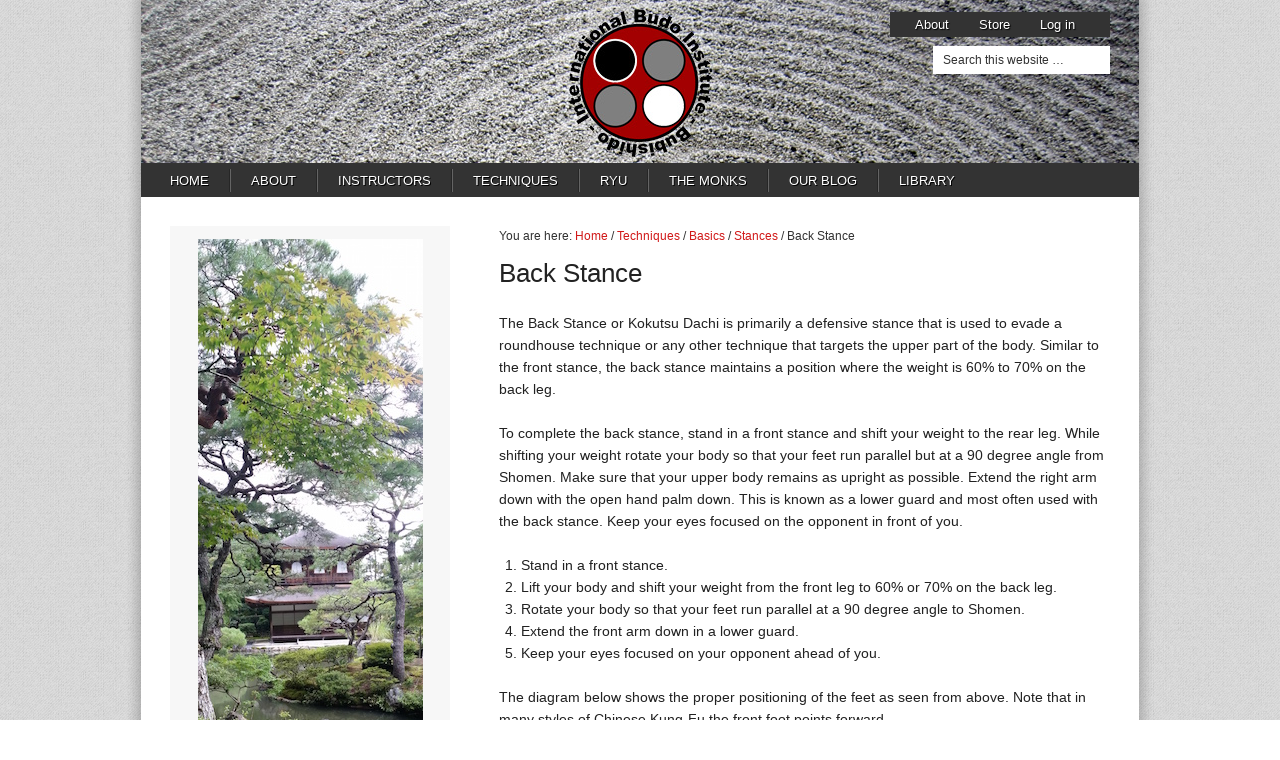

--- FILE ---
content_type: text/html; charset=UTF-8
request_url: https://i-budo.com/techniques/basics/stances/back-stance/
body_size: 10358
content:
<!DOCTYPE html PUBLIC "-//W3C//DTD XHTML 1.0 Transitional//EN" "http://www.w3.org/TR/xhtml1/DTD/xhtml1-transitional.dtd">
<html xmlns="http://www.w3.org/1999/xhtml" lang="en-US" xml:lang="en-US">
<head profile="http://gmpg.org/xfn/11">
<meta http-equiv="Content-Type" content="text/html; charset=UTF-8" />
	<meta name="description" content="Back Stance The International Budo Institute" />
		<meta name="robots" content="noodp,noydir" />
		<title>Back Stance</title>
<meta name='robots' content='max-image-preview:large' />
<link rel="alternate" type="application/rss+xml" title="The International Budo Institute &raquo; Feed" href="https://i-budo.com/feed/" />
<link rel="alternate" type="application/rss+xml" title="The International Budo Institute &raquo; Comments Feed" href="https://i-budo.com/comments/feed/" />
<link rel="canonical" href="https://i-budo.com/techniques/basics/stances/back-stance/" />
<script type="text/javascript">
/* <![CDATA[ */
window._wpemojiSettings = {"baseUrl":"https:\/\/s.w.org\/images\/core\/emoji\/15.0.3\/72x72\/","ext":".png","svgUrl":"https:\/\/s.w.org\/images\/core\/emoji\/15.0.3\/svg\/","svgExt":".svg","source":{"concatemoji":"https:\/\/i-budo.com\/wp-includes\/js\/wp-emoji-release.min.js?ver=6.5.7"}};
/*! This file is auto-generated */
!function(i,n){var o,s,e;function c(e){try{var t={supportTests:e,timestamp:(new Date).valueOf()};sessionStorage.setItem(o,JSON.stringify(t))}catch(e){}}function p(e,t,n){e.clearRect(0,0,e.canvas.width,e.canvas.height),e.fillText(t,0,0);var t=new Uint32Array(e.getImageData(0,0,e.canvas.width,e.canvas.height).data),r=(e.clearRect(0,0,e.canvas.width,e.canvas.height),e.fillText(n,0,0),new Uint32Array(e.getImageData(0,0,e.canvas.width,e.canvas.height).data));return t.every(function(e,t){return e===r[t]})}function u(e,t,n){switch(t){case"flag":return n(e,"\ud83c\udff3\ufe0f\u200d\u26a7\ufe0f","\ud83c\udff3\ufe0f\u200b\u26a7\ufe0f")?!1:!n(e,"\ud83c\uddfa\ud83c\uddf3","\ud83c\uddfa\u200b\ud83c\uddf3")&&!n(e,"\ud83c\udff4\udb40\udc67\udb40\udc62\udb40\udc65\udb40\udc6e\udb40\udc67\udb40\udc7f","\ud83c\udff4\u200b\udb40\udc67\u200b\udb40\udc62\u200b\udb40\udc65\u200b\udb40\udc6e\u200b\udb40\udc67\u200b\udb40\udc7f");case"emoji":return!n(e,"\ud83d\udc26\u200d\u2b1b","\ud83d\udc26\u200b\u2b1b")}return!1}function f(e,t,n){var r="undefined"!=typeof WorkerGlobalScope&&self instanceof WorkerGlobalScope?new OffscreenCanvas(300,150):i.createElement("canvas"),a=r.getContext("2d",{willReadFrequently:!0}),o=(a.textBaseline="top",a.font="600 32px Arial",{});return e.forEach(function(e){o[e]=t(a,e,n)}),o}function t(e){var t=i.createElement("script");t.src=e,t.defer=!0,i.head.appendChild(t)}"undefined"!=typeof Promise&&(o="wpEmojiSettingsSupports",s=["flag","emoji"],n.supports={everything:!0,everythingExceptFlag:!0},e=new Promise(function(e){i.addEventListener("DOMContentLoaded",e,{once:!0})}),new Promise(function(t){var n=function(){try{var e=JSON.parse(sessionStorage.getItem(o));if("object"==typeof e&&"number"==typeof e.timestamp&&(new Date).valueOf()<e.timestamp+604800&&"object"==typeof e.supportTests)return e.supportTests}catch(e){}return null}();if(!n){if("undefined"!=typeof Worker&&"undefined"!=typeof OffscreenCanvas&&"undefined"!=typeof URL&&URL.createObjectURL&&"undefined"!=typeof Blob)try{var e="postMessage("+f.toString()+"("+[JSON.stringify(s),u.toString(),p.toString()].join(",")+"));",r=new Blob([e],{type:"text/javascript"}),a=new Worker(URL.createObjectURL(r),{name:"wpTestEmojiSupports"});return void(a.onmessage=function(e){c(n=e.data),a.terminate(),t(n)})}catch(e){}c(n=f(s,u,p))}t(n)}).then(function(e){for(var t in e)n.supports[t]=e[t],n.supports.everything=n.supports.everything&&n.supports[t],"flag"!==t&&(n.supports.everythingExceptFlag=n.supports.everythingExceptFlag&&n.supports[t]);n.supports.everythingExceptFlag=n.supports.everythingExceptFlag&&!n.supports.flag,n.DOMReady=!1,n.readyCallback=function(){n.DOMReady=!0}}).then(function(){return e}).then(function(){var e;n.supports.everything||(n.readyCallback(),(e=n.source||{}).concatemoji?t(e.concatemoji):e.wpemoji&&e.twemoji&&(t(e.twemoji),t(e.wpemoji)))}))}((window,document),window._wpemojiSettings);
/* ]]> */
</script>
<link rel='stylesheet' id='nivoslider-css' href='https://i-budo.com/wp-content/plugins/nivo-slider/scripts/nivo-slider/nivo-slider.css?ver=6.5.7' type='text/css' media='all' />
<link rel='stylesheet' id='the-international-budo-institute-css' href='https://i-budo.com/wp-content/themes/ibudo/style.css?ver=1.0' type='text/css' media='all' />
<style id='wp-emoji-styles-inline-css' type='text/css'>

	img.wp-smiley, img.emoji {
		display: inline !important;
		border: none !important;
		box-shadow: none !important;
		height: 1em !important;
		width: 1em !important;
		margin: 0 0.07em !important;
		vertical-align: -0.1em !important;
		background: none !important;
		padding: 0 !important;
	}
</style>
<link rel='stylesheet' id='wp-block-library-css' href='https://i-budo.com/wp-includes/css/dist/block-library/style.min.css?ver=6.5.7' type='text/css' media='all' />
<style id='classic-theme-styles-inline-css' type='text/css'>
/*! This file is auto-generated */
.wp-block-button__link{color:#fff;background-color:#32373c;border-radius:9999px;box-shadow:none;text-decoration:none;padding:calc(.667em + 2px) calc(1.333em + 2px);font-size:1.125em}.wp-block-file__button{background:#32373c;color:#fff;text-decoration:none}
</style>
<style id='global-styles-inline-css' type='text/css'>
body{--wp--preset--color--black: #000000;--wp--preset--color--cyan-bluish-gray: #abb8c3;--wp--preset--color--white: #ffffff;--wp--preset--color--pale-pink: #f78da7;--wp--preset--color--vivid-red: #cf2e2e;--wp--preset--color--luminous-vivid-orange: #ff6900;--wp--preset--color--luminous-vivid-amber: #fcb900;--wp--preset--color--light-green-cyan: #7bdcb5;--wp--preset--color--vivid-green-cyan: #00d084;--wp--preset--color--pale-cyan-blue: #8ed1fc;--wp--preset--color--vivid-cyan-blue: #0693e3;--wp--preset--color--vivid-purple: #9b51e0;--wp--preset--gradient--vivid-cyan-blue-to-vivid-purple: linear-gradient(135deg,rgba(6,147,227,1) 0%,rgb(155,81,224) 100%);--wp--preset--gradient--light-green-cyan-to-vivid-green-cyan: linear-gradient(135deg,rgb(122,220,180) 0%,rgb(0,208,130) 100%);--wp--preset--gradient--luminous-vivid-amber-to-luminous-vivid-orange: linear-gradient(135deg,rgba(252,185,0,1) 0%,rgba(255,105,0,1) 100%);--wp--preset--gradient--luminous-vivid-orange-to-vivid-red: linear-gradient(135deg,rgba(255,105,0,1) 0%,rgb(207,46,46) 100%);--wp--preset--gradient--very-light-gray-to-cyan-bluish-gray: linear-gradient(135deg,rgb(238,238,238) 0%,rgb(169,184,195) 100%);--wp--preset--gradient--cool-to-warm-spectrum: linear-gradient(135deg,rgb(74,234,220) 0%,rgb(151,120,209) 20%,rgb(207,42,186) 40%,rgb(238,44,130) 60%,rgb(251,105,98) 80%,rgb(254,248,76) 100%);--wp--preset--gradient--blush-light-purple: linear-gradient(135deg,rgb(255,206,236) 0%,rgb(152,150,240) 100%);--wp--preset--gradient--blush-bordeaux: linear-gradient(135deg,rgb(254,205,165) 0%,rgb(254,45,45) 50%,rgb(107,0,62) 100%);--wp--preset--gradient--luminous-dusk: linear-gradient(135deg,rgb(255,203,112) 0%,rgb(199,81,192) 50%,rgb(65,88,208) 100%);--wp--preset--gradient--pale-ocean: linear-gradient(135deg,rgb(255,245,203) 0%,rgb(182,227,212) 50%,rgb(51,167,181) 100%);--wp--preset--gradient--electric-grass: linear-gradient(135deg,rgb(202,248,128) 0%,rgb(113,206,126) 100%);--wp--preset--gradient--midnight: linear-gradient(135deg,rgb(2,3,129) 0%,rgb(40,116,252) 100%);--wp--preset--font-size--small: 13px;--wp--preset--font-size--medium: 20px;--wp--preset--font-size--large: 36px;--wp--preset--font-size--x-large: 42px;--wp--preset--spacing--20: 0.44rem;--wp--preset--spacing--30: 0.67rem;--wp--preset--spacing--40: 1rem;--wp--preset--spacing--50: 1.5rem;--wp--preset--spacing--60: 2.25rem;--wp--preset--spacing--70: 3.38rem;--wp--preset--spacing--80: 5.06rem;--wp--preset--shadow--natural: 6px 6px 9px rgba(0, 0, 0, 0.2);--wp--preset--shadow--deep: 12px 12px 50px rgba(0, 0, 0, 0.4);--wp--preset--shadow--sharp: 6px 6px 0px rgba(0, 0, 0, 0.2);--wp--preset--shadow--outlined: 6px 6px 0px -3px rgba(255, 255, 255, 1), 6px 6px rgba(0, 0, 0, 1);--wp--preset--shadow--crisp: 6px 6px 0px rgba(0, 0, 0, 1);}:where(.is-layout-flex){gap: 0.5em;}:where(.is-layout-grid){gap: 0.5em;}body .is-layout-flex{display: flex;}body .is-layout-flex{flex-wrap: wrap;align-items: center;}body .is-layout-flex > *{margin: 0;}body .is-layout-grid{display: grid;}body .is-layout-grid > *{margin: 0;}:where(.wp-block-columns.is-layout-flex){gap: 2em;}:where(.wp-block-columns.is-layout-grid){gap: 2em;}:where(.wp-block-post-template.is-layout-flex){gap: 1.25em;}:where(.wp-block-post-template.is-layout-grid){gap: 1.25em;}.has-black-color{color: var(--wp--preset--color--black) !important;}.has-cyan-bluish-gray-color{color: var(--wp--preset--color--cyan-bluish-gray) !important;}.has-white-color{color: var(--wp--preset--color--white) !important;}.has-pale-pink-color{color: var(--wp--preset--color--pale-pink) !important;}.has-vivid-red-color{color: var(--wp--preset--color--vivid-red) !important;}.has-luminous-vivid-orange-color{color: var(--wp--preset--color--luminous-vivid-orange) !important;}.has-luminous-vivid-amber-color{color: var(--wp--preset--color--luminous-vivid-amber) !important;}.has-light-green-cyan-color{color: var(--wp--preset--color--light-green-cyan) !important;}.has-vivid-green-cyan-color{color: var(--wp--preset--color--vivid-green-cyan) !important;}.has-pale-cyan-blue-color{color: var(--wp--preset--color--pale-cyan-blue) !important;}.has-vivid-cyan-blue-color{color: var(--wp--preset--color--vivid-cyan-blue) !important;}.has-vivid-purple-color{color: var(--wp--preset--color--vivid-purple) !important;}.has-black-background-color{background-color: var(--wp--preset--color--black) !important;}.has-cyan-bluish-gray-background-color{background-color: var(--wp--preset--color--cyan-bluish-gray) !important;}.has-white-background-color{background-color: var(--wp--preset--color--white) !important;}.has-pale-pink-background-color{background-color: var(--wp--preset--color--pale-pink) !important;}.has-vivid-red-background-color{background-color: var(--wp--preset--color--vivid-red) !important;}.has-luminous-vivid-orange-background-color{background-color: var(--wp--preset--color--luminous-vivid-orange) !important;}.has-luminous-vivid-amber-background-color{background-color: var(--wp--preset--color--luminous-vivid-amber) !important;}.has-light-green-cyan-background-color{background-color: var(--wp--preset--color--light-green-cyan) !important;}.has-vivid-green-cyan-background-color{background-color: var(--wp--preset--color--vivid-green-cyan) !important;}.has-pale-cyan-blue-background-color{background-color: var(--wp--preset--color--pale-cyan-blue) !important;}.has-vivid-cyan-blue-background-color{background-color: var(--wp--preset--color--vivid-cyan-blue) !important;}.has-vivid-purple-background-color{background-color: var(--wp--preset--color--vivid-purple) !important;}.has-black-border-color{border-color: var(--wp--preset--color--black) !important;}.has-cyan-bluish-gray-border-color{border-color: var(--wp--preset--color--cyan-bluish-gray) !important;}.has-white-border-color{border-color: var(--wp--preset--color--white) !important;}.has-pale-pink-border-color{border-color: var(--wp--preset--color--pale-pink) !important;}.has-vivid-red-border-color{border-color: var(--wp--preset--color--vivid-red) !important;}.has-luminous-vivid-orange-border-color{border-color: var(--wp--preset--color--luminous-vivid-orange) !important;}.has-luminous-vivid-amber-border-color{border-color: var(--wp--preset--color--luminous-vivid-amber) !important;}.has-light-green-cyan-border-color{border-color: var(--wp--preset--color--light-green-cyan) !important;}.has-vivid-green-cyan-border-color{border-color: var(--wp--preset--color--vivid-green-cyan) !important;}.has-pale-cyan-blue-border-color{border-color: var(--wp--preset--color--pale-cyan-blue) !important;}.has-vivid-cyan-blue-border-color{border-color: var(--wp--preset--color--vivid-cyan-blue) !important;}.has-vivid-purple-border-color{border-color: var(--wp--preset--color--vivid-purple) !important;}.has-vivid-cyan-blue-to-vivid-purple-gradient-background{background: var(--wp--preset--gradient--vivid-cyan-blue-to-vivid-purple) !important;}.has-light-green-cyan-to-vivid-green-cyan-gradient-background{background: var(--wp--preset--gradient--light-green-cyan-to-vivid-green-cyan) !important;}.has-luminous-vivid-amber-to-luminous-vivid-orange-gradient-background{background: var(--wp--preset--gradient--luminous-vivid-amber-to-luminous-vivid-orange) !important;}.has-luminous-vivid-orange-to-vivid-red-gradient-background{background: var(--wp--preset--gradient--luminous-vivid-orange-to-vivid-red) !important;}.has-very-light-gray-to-cyan-bluish-gray-gradient-background{background: var(--wp--preset--gradient--very-light-gray-to-cyan-bluish-gray) !important;}.has-cool-to-warm-spectrum-gradient-background{background: var(--wp--preset--gradient--cool-to-warm-spectrum) !important;}.has-blush-light-purple-gradient-background{background: var(--wp--preset--gradient--blush-light-purple) !important;}.has-blush-bordeaux-gradient-background{background: var(--wp--preset--gradient--blush-bordeaux) !important;}.has-luminous-dusk-gradient-background{background: var(--wp--preset--gradient--luminous-dusk) !important;}.has-pale-ocean-gradient-background{background: var(--wp--preset--gradient--pale-ocean) !important;}.has-electric-grass-gradient-background{background: var(--wp--preset--gradient--electric-grass) !important;}.has-midnight-gradient-background{background: var(--wp--preset--gradient--midnight) !important;}.has-small-font-size{font-size: var(--wp--preset--font-size--small) !important;}.has-medium-font-size{font-size: var(--wp--preset--font-size--medium) !important;}.has-large-font-size{font-size: var(--wp--preset--font-size--large) !important;}.has-x-large-font-size{font-size: var(--wp--preset--font-size--x-large) !important;}
.wp-block-navigation a:where(:not(.wp-element-button)){color: inherit;}
:where(.wp-block-post-template.is-layout-flex){gap: 1.25em;}:where(.wp-block-post-template.is-layout-grid){gap: 1.25em;}
:where(.wp-block-columns.is-layout-flex){gap: 2em;}:where(.wp-block-columns.is-layout-grid){gap: 2em;}
.wp-block-pullquote{font-size: 1.5em;line-height: 1.6;}
</style>
<link rel='stylesheet' id='wonderplugin-carousel-engine-css-css' href='https://i-budo.com/wp-content/plugins/wonderplugin-carousel/engine/wonderplugincarouselengine.css?ver=18.9.1PRO' type='text/css' media='all' />
<script type="text/javascript" src="https://i-budo.com/wp-includes/js/jquery/jquery.min.js?ver=3.7.1" id="jquery-core-js"></script>
<script type="text/javascript" src="https://i-budo.com/wp-includes/js/jquery/jquery-migrate.min.js?ver=3.4.1" id="jquery-migrate-js"></script>
<script type="text/javascript" src="https://i-budo.com/wp-content/plugins/wonderplugin-carousel/engine/wonderplugincarouselskins.js?ver=18.9.1PRO" id="wonderplugin-carousel-skins-script-js"></script>
<script type="text/javascript" src="https://i-budo.com/wp-content/plugins/wonderplugin-carousel/engine/wonderplugincarousel.js?ver=18.9.1PRO" id="wonderplugin-carousel-script-js"></script>
<!--[if lt IE 9]>
<script type="text/javascript" src="https://i-budo.com/wp-content/themes/genesis/lib/js/html5shiv.min.js?ver=3.7.3" id="html5shiv-js"></script>
<![endif]-->
<script type="text/javascript" src="https://i-budo.com/wp-content/themes/ibudo/js/custom.js?ver=1" id="dw_custom-js"></script>
<link rel="https://api.w.org/" href="https://i-budo.com/wp-json/" /><link rel="alternate" type="application/json" href="https://i-budo.com/wp-json/wp/v2/pages/253" /><link rel="EditURI" type="application/rsd+xml" title="RSD" href="https://i-budo.com/xmlrpc.php?rsd" />
<link rel="alternate" type="application/json+oembed" href="https://i-budo.com/wp-json/oembed/1.0/embed?url=https%3A%2F%2Fi-budo.com%2Ftechniques%2Fbasics%2Fstances%2Fback-stance%2F" />
<link rel="alternate" type="text/xml+oembed" href="https://i-budo.com/wp-json/oembed/1.0/embed?url=https%3A%2F%2Fi-budo.com%2Ftechniques%2Fbasics%2Fstances%2Fback-stance%2F&#038;format=xml" />
        <style type="text/css" id="pf-main-css">
            
				@media screen {
					.printfriendly {
						z-index: 1000; position: relative
					}
					.printfriendly a, .printfriendly a:link, .printfriendly a:visited, .printfriendly a:hover, .printfriendly a:active {
						font-weight: 600;
						cursor: pointer;
						text-decoration: none;
						border: none;
						-webkit-box-shadow: none;
						-moz-box-shadow: none;
						box-shadow: none;
						outline:none;
						font-size: 14px !important;
						color: #6D9F00 !important;
					}
					.printfriendly.pf-alignleft {
						float: left;
					}
					.printfriendly.pf-alignright {
						float: right;
					}
					.printfriendly.pf-aligncenter {
						justify-content: center;
						display: flex; align-items: center;
					}
				}
				
				.pf-button-img {
					border: none;
					-webkit-box-shadow: none; 
					-moz-box-shadow: none; 
					box-shadow: none; 
					padding: 0; 
					margin: 0;
					display: inline; 
					vertical-align: middle;
				}
			  
				img.pf-button-img + .pf-button-text {
					margin-left: 6px;
				}

				@media print {
					.printfriendly {
						display: none;
					}
				}
				        </style>

            
        <style type="text/css" id="pf-excerpt-styles">
          .pf-button.pf-button-excerpt {
              display: none;
           }
        </style>

            <link rel="icon" href="https://i-budo.com/wp-content/themes/genesis/images/favicon.ico" />
<!-- All in one Favicon 4.8 --><link rel="shortcut icon" href="https://i-budo.com/wp-content/uploads/2013/11/favicon.ico" />
</head>
<body class="page-template-default page page-id-253 page-child parent-pageid-236 header-image header-full-width sidebar-content-sidebar"><div id="wrap"><div id="header"><div class="wrap"><div id="title-area"><p id="title"><a href="https://i-budo.com/">The International Budo Institute</a></p></div><div class="top-menu"><a href="https://i-budo.com/about/">About</a><a href="https://i-budo.com/membership-options/">Store</a><a href="https://i-budo.com/wp-login.php">Log in</a></div>
<form method="get" class="searchform search-form" action="https://i-budo.com/" role="search" ><input type="text" value="Search this website &#x02026;" name="s" class="s search-input" onfocus="if ('Search this website &#x2026;' === this.value) {this.value = '';}" onblur="if ('' === this.value) {this.value = 'Search this website &#x2026;';}" /><input type="submit" class="searchsubmit search-submit" value="Search" /></form></div></div><div id="nav"><div class="wrap"><ul id="menu-primary" class="menu genesis-nav-menu menu-primary"><li id="menu-item-946" class="menu-item menu-item-type-post_type menu-item-object-page menu-item-home menu-item-946"><a href="https://i-budo.com/">Home</a></li>
<li id="menu-item-943" class="menu-item menu-item-type-post_type menu-item-object-page menu-item-has-children menu-item-943"><a href="https://i-budo.com/about/">About</a>
<ul class="sub-menu">
	<li id="menu-item-1079" class="menu-item menu-item-type-post_type menu-item-object-page menu-item-1079"><a href="https://i-budo.com/about/">Overview</a></li>
	<li id="menu-item-983" class="menu-item menu-item-type-post_type menu-item-object-page menu-item-983"><a href="https://i-budo.com/about/crest/">Crest</a></li>
	<li id="menu-item-985" class="menu-item menu-item-type-post_type menu-item-object-page menu-item-985"><a href="https://i-budo.com/about/meaning/">Meaning</a></li>
	<li id="menu-item-986" class="menu-item menu-item-type-post_type menu-item-object-page menu-item-986"><a href="https://i-budo.com/about/mission/">Mission</a></li>
	<li id="menu-item-987" class="menu-item menu-item-type-post_type menu-item-object-page menu-item-987"><a href="https://i-budo.com/about/16-2/">Motto</a></li>
	<li id="menu-item-988" class="menu-item menu-item-type-post_type menu-item-object-page menu-item-988"><a href="https://i-budo.com/about/philosophy/">Philosophy</a></li>
</ul>
</li>
<li id="menu-item-984" class="menu-item menu-item-type-post_type menu-item-object-page menu-item-has-children menu-item-984"><a href="https://i-budo.com/about/instructors/">Instructors</a>
<ul class="sub-menu">
	<li id="menu-item-1969" class="menu-item menu-item-type-post_type menu-item-object-page menu-item-1969"><a href="https://i-budo.com/dedication/">Dedication</a></li>
	<li id="menu-item-1001" class="menu-item menu-item-type-post_type menu-item-object-page menu-item-1001"><a href="https://i-budo.com/about/instructors/dr-jeffrey-henderson-founder/">Dr. Henderson, Founder</a></li>
	<li id="menu-item-989" class="menu-item menu-item-type-post_type menu-item-object-page menu-item-989"><a href="https://i-budo.com/about/instructors/dr-donald-oxford-york-co-founder/">Dr. York, Co-Founder &#8211; Shihan</a></li>
	<li id="menu-item-990" class="menu-item menu-item-type-post_type menu-item-object-page menu-item-990"><a href="https://i-budo.com/about/instructors/shihan-kenneth-tang-6th-dan/">Shihan Tang, 6th Dan</a></li>
	<li id="menu-item-991" class="menu-item menu-item-type-post_type menu-item-object-page menu-item-991"><a href="https://i-budo.com/about/instructors/shihan-des-paroz-5th-dan/">Shihan Paroz, 6th Dan</a></li>
	<li id="menu-item-992" class="menu-item menu-item-type-post_type menu-item-object-page menu-item-992"><a href="https://i-budo.com/about/instructors/shihan-alain-bujold-5th-dan/">Shihan Bujold, 5th Dan</a></li>
	<li id="menu-item-1335" class="menu-item menu-item-type-post_type menu-item-object-page menu-item-1335"><a href="https://i-budo.com/about/instructors/shihan-tony-fletcher/">Shihan Fletcher, 5th Dan</a></li>
	<li id="menu-item-996" class="menu-item menu-item-type-post_type menu-item-object-page menu-item-996"><a href="https://i-budo.com/about/instructors/shihan-robert-peters-renshi/">Shihan Peters, Renshi</a></li>
	<li id="menu-item-994" class="menu-item menu-item-type-post_type menu-item-object-page menu-item-994"><a href="https://i-budo.com/about/instructors/shihan-sjon-sluiter-4th-dan/">Shihan Sluiter, 4th Dan</a></li>
	<li id="menu-item-1000" class="menu-item menu-item-type-post_type menu-item-object-page menu-item-1000"><a href="https://i-budo.com/about/instructors/dr-dennis-paris-sensei-3rd-dan/">Dr. Paris, Sensei, 3rd Dan</a></li>
	<li id="menu-item-1299" class="menu-item menu-item-type-post_type menu-item-object-page menu-item-1299"><a href="https://i-budo.com/about/instructors/sensei-doug-kukura/">Sensei Kukura, 3rd Dan</a></li>
	<li id="menu-item-2244" class="menu-item menu-item-type-post_type menu-item-object-page menu-item-2244"><a href="https://i-budo.com/about/instructors/sensei-dan-desjardins/">Sensei Desjardins, 3rd Dan</a></li>
	<li id="menu-item-2773" class="menu-item menu-item-type-post_type menu-item-object-page menu-item-2773"><a href="https://i-budo.com/about/instructors/sensei-paul-stewart/">Sensei Paul Stewart, 2nd Dan</a></li>
</ul>
</li>
<li id="menu-item-947" class="menu-item menu-item-type-post_type menu-item-object-page current-page-ancestor current-menu-ancestor current_page_ancestor menu-item-has-children menu-item-947"><a href="https://i-budo.com/techniques/">Techniques</a>
<ul class="sub-menu">
	<li id="menu-item-1929" class="menu-item menu-item-type-post_type menu-item-object-page menu-item-1929"><a href="https://i-budo.com/techniques/july-2016-training-symposium-japan/">July-2016 Training Symposium Japan</a></li>
	<li id="menu-item-1908" class="menu-item menu-item-type-post_type menu-item-object-page current-page-ancestor menu-item-1908"><a href="https://i-budo.com/techniques/">List: All Techniques</a></li>
	<li id="menu-item-1782" class="menu-item menu-item-type-post_type menu-item-object-page menu-item-1782"><a href="https://i-budo.com/list-of-techniques/">Techniques And Membership Access</a></li>
	<li id="menu-item-948" class="menu-item menu-item-type-post_type menu-item-object-page current-page-ancestor menu-item-has-children menu-item-948"><a href="https://i-budo.com/techniques/basics/">Basics</a>
	<ul class="sub-menu">
		<li id="menu-item-949" class="menu-item menu-item-type-post_type menu-item-object-page menu-item-949"><a href="https://i-budo.com/techniques/basics/basic-kicking-form/">Basic Kicking Form</a></li>
		<li id="menu-item-950" class="menu-item menu-item-type-post_type menu-item-object-page menu-item-950"><a href="https://i-budo.com/techniques/basics/basic-kicking-form/basic-front-kick-part-1/">Basic Front Kick &#8211; Part 1</a></li>
		<li id="menu-item-951" class="menu-item menu-item-type-post_type menu-item-object-page menu-item-951"><a href="https://i-budo.com/techniques/basics/basic-kicking-form/basic-front-kick-part-2/">Basic Front Kick &#8211; Part 2</a></li>
		<li id="menu-item-952" class="menu-item menu-item-type-post_type menu-item-object-page menu-item-952"><a href="https://i-budo.com/techniques/basics/basic-kicking-form/basic-front-kick-part-3-high/">Basic Front Kick &#8211; Part 3 (High)</a></li>
		<li id="menu-item-953" class="menu-item menu-item-type-post_type menu-item-object-page menu-item-953"><a href="https://i-budo.com/techniques/basics/basic-kicking-form/basic-front-kick-part-3-low/">Basic Front Kick &#8211; Part 3 (Low)</a></li>
	</ul>
</li>
	<li id="menu-item-954" class="menu-item menu-item-type-post_type menu-item-object-page menu-item-has-children menu-item-954"><a href="https://i-budo.com/techniques/basics/general/">General</a>
	<ul class="sub-menu">
		<li id="menu-item-955" class="menu-item menu-item-type-post_type menu-item-object-page menu-item-955"><a href="https://i-budo.com/techniques/basics/general/trying-your-uniform/">Trying Your Belt &#038; Uniform</a></li>
		<li id="menu-item-1636" class="menu-item menu-item-type-post_type menu-item-object-page menu-item-1636"><a href="https://i-budo.com/techniques/basics/general/tying-your-iai-obi/">Tying Your Iai Obi</a></li>
	</ul>
</li>
	<li id="menu-item-956" class="menu-item menu-item-type-post_type menu-item-object-page current-page-ancestor current-menu-ancestor current-menu-parent current-page-parent current_page_parent current_page_ancestor menu-item-has-children menu-item-956"><a href="https://i-budo.com/techniques/basics/stances/">Stances</a>
	<ul class="sub-menu">
		<li id="menu-item-957" class="menu-item menu-item-type-post_type menu-item-object-page current-menu-item page_item page-item-253 current_page_item menu-item-957"><a href="https://i-budo.com/techniques/basics/stances/back-stance/" aria-current="page">Back Stance</a></li>
		<li id="menu-item-958" class="menu-item menu-item-type-post_type menu-item-object-page menu-item-958"><a href="https://i-budo.com/techniques/basics/stances/cat-stance/">Cat Stance</a></li>
		<li id="menu-item-959" class="menu-item menu-item-type-post_type menu-item-object-page menu-item-959"><a href="https://i-budo.com/techniques/basics/stances/crane-stance/">Crane Stance</a></li>
		<li id="menu-item-960" class="menu-item menu-item-type-post_type menu-item-object-page menu-item-960"><a href="https://i-budo.com/techniques/basics/stances/front-stance/">Front Stance</a></li>
		<li id="menu-item-961" class="menu-item menu-item-type-post_type menu-item-object-page menu-item-961"><a href="https://i-budo.com/techniques/basics/stances/open-defensive-stance/">Open Defensive Stance</a></li>
		<li id="menu-item-962" class="menu-item menu-item-type-post_type menu-item-object-page menu-item-962"><a href="https://i-budo.com/techniques/basics/stances/reverse-cat-stance/">Reverse Cat Stance</a></li>
	</ul>
</li>
	<li id="menu-item-975" class="menu-item menu-item-type-post_type menu-item-object-page menu-item-has-children menu-item-975"><a href="https://i-budo.com/techniques/kicks/">Kicks</a>
	<ul class="sub-menu">
		<li id="menu-item-976" class="menu-item menu-item-type-post_type menu-item-object-page menu-item-976"><a href="https://i-budo.com/techniques/kicks/front-kick-okuri-geri-defensive/">Front Kick-Okuri Geri-Defensive</a></li>
		<li id="menu-item-977" class="menu-item menu-item-type-post_type menu-item-object-page menu-item-977"><a href="https://i-budo.com/techniques/kicks/front-kick-okuri-geri-offensive/">Front Kick-Okuri Geri-Offensive</a></li>
		<li id="menu-item-978" class="menu-item menu-item-type-post_type menu-item-object-page menu-item-978"><a href="https://i-budo.com/techniques/kicks/roundhouse-mawashi-geri-big-wheel/">Roundhouse-Mawashi Geri-Big Wheel</a></li>
		<li id="menu-item-979" class="menu-item menu-item-type-post_type menu-item-object-page menu-item-979"><a href="https://i-budo.com/techniques/kicks/roundhouse-mawashi-geri-straightline/">Roundhouse-Mawashi Geri-StraightLine</a></li>
		<li id="menu-item-980" class="menu-item menu-item-type-post_type menu-item-object-page menu-item-980"><a href="https://i-budo.com/techniques/kicks/side-kick-yoko-geri-defensive/">Side Kick &#8211; Yoko Geri &#8211; Defensive</a></li>
		<li id="menu-item-981" class="menu-item menu-item-type-post_type menu-item-object-page menu-item-981"><a href="https://i-budo.com/techniques/kicks/side-kick-yoko-gerin-offensive/">Side Kick &#8211; Yoko Geri &#8211; Offensive</a></li>
	</ul>
</li>
	<li id="menu-item-1120" class="menu-item menu-item-type-post_type menu-item-object-page menu-item-has-children menu-item-1120"><a href="https://i-budo.com/techniques/kata/">Kata-Yukyusha</a>
	<ul class="sub-menu">
		<li id="menu-item-968" class="menu-item menu-item-type-post_type menu-item-object-page menu-item-968"><a href="https://i-budo.com/techniques/kata/naihanchin-bubishido/">Naihanchin Bubishido</a></li>
		<li id="menu-item-969" class="menu-item menu-item-type-post_type menu-item-object-page menu-item-969"><a href="https://i-budo.com/techniques/kata/naihanchin-ichi/">Naihanchin Ichi</a></li>
		<li id="menu-item-970" class="menu-item menu-item-type-post_type menu-item-object-page menu-item-970"><a href="https://i-budo.com/techniques/kata/naihanchin-koshiki/">Naihanchin Koshiki</a></li>
		<li id="menu-item-971" class="menu-item menu-item-type-post_type menu-item-object-page menu-item-971"><a href="https://i-budo.com/techniques/kata/naihanchin-no-sai/">Naihanchin No Sai</a></li>
		<li id="menu-item-972" class="menu-item menu-item-type-post_type menu-item-object-page menu-item-972"><a href="https://i-budo.com/techniques/kata/nijushiho/">Nijushiho</a></li>
		<li id="menu-item-1880" class="menu-item menu-item-type-post_type menu-item-object-page menu-item-1880"><a href="https://i-budo.com/techniques/kata/heian-ichi-pinan-nidan/">Heian Ichi (Pinan Nidan)</a></li>
		<li id="menu-item-967" class="menu-item menu-item-type-post_type menu-item-object-page menu-item-967"><a href="https://i-budo.com/techniques/kata/heian-yon-pinan-yondan/">Heian Yon (Pinan Yondan)</a></li>
		<li id="menu-item-973" class="menu-item menu-item-type-post_type menu-item-object-page menu-item-973"><a href="https://i-budo.com/techniques/kata/wankan-front-view/">Wankan</a></li>
		<li id="menu-item-965" class="menu-item menu-item-type-post_type menu-item-object-page menu-item-965"><a href="https://i-budo.com/techniques/kata/happiken/">Happiken</a></li>
		<li id="menu-item-964" class="menu-item menu-item-type-post_type menu-item-object-page menu-item-964"><a href="https://i-budo.com/techniques/kata/bassai-koshiki/">Bassai Koshiki</a></li>
	</ul>
</li>
	<li id="menu-item-1589" class="menu-item menu-item-type-post_type menu-item-object-page menu-item-has-children menu-item-1589"><a href="https://i-budo.com/ryu/">Iai-Jutsu</a>
	<ul class="sub-menu">
		<li id="menu-item-1637" class="menu-item menu-item-type-post_type menu-item-object-page menu-item-1637"><a href="https://i-budo.com/techniques/basics/general/tying-your-iai-obi/">Tying Your Iai Obi</a></li>
		<li id="menu-item-1590" class="menu-item menu-item-type-post_type menu-item-object-page menu-item-1590"><a href="https://i-budo.com/seated-iai-position/">Iai-Goshi Seated Iai Position</a></li>
		<li id="menu-item-1552" class="menu-item menu-item-type-post_type menu-item-object-page menu-item-1552"><a href="https://i-budo.com/techniques/iaido-kenjutsu/nukiuchi-sen-no-sen/">Nukiuchi Sen-No-Sen</a></li>
		<li id="menu-item-1712" class="menu-item menu-item-type-post_type menu-item-object-page menu-item-1712"><a href="https://i-budo.com/techniques/iaido-kenjutsu/yoko-nukiuchi-kesagiri/">Yoko Nukiuchi Kesagiri</a></li>
	</ul>
</li>
	<li id="menu-item-2154" class="menu-item menu-item-type-post_type menu-item-object-page menu-item-2154"><a href="https://i-budo.com/bubishido-yoga/">Bubishido Yoga</a></li>
</ul>
</li>
<li id="menu-item-1571" class="menu-item menu-item-type-post_type menu-item-object-page menu-item-1571"><a href="https://i-budo.com/ryu/">Ryu</a></li>
<li id="menu-item-1759" class="menu-item menu-item-type-post_type menu-item-object-page menu-item-1759"><a href="https://i-budo.com/bubishido-monks/">The Monks</a></li>
<li id="menu-item-1002" class="menu-item menu-item-type-post_type menu-item-object-page menu-item-1002"><a href="https://i-budo.com/our-blog/">Our Blog</a></li>
<li id="menu-item-1142" class="menu-item menu-item-type-post_type menu-item-object-page menu-item-has-children menu-item-1142"><a href="https://i-budo.com/library/">Library</a>
<ul class="sub-menu">
	<li id="menu-item-2030" class="menu-item menu-item-type-post_type menu-item-object-page menu-item-2030"><a href="https://i-budo.com/glossary/">Glossary</a></li>
	<li id="menu-item-2077" class="menu-item menu-item-type-post_type menu-item-object-page menu-item-2077"><a href="https://i-budo.com/library/5-lessons-of-the-empty-hand/">5 Lessons Of The Empty Hand</a></li>
	<li id="menu-item-2513" class="menu-item menu-item-type-post_type menu-item-object-page menu-item-2513"><a href="https://i-budo.com/library/books/scientific-karatedo/">Scientific Karatedo</a></li>
	<li id="menu-item-1144" class="menu-item menu-item-type-post_type menu-item-object-page menu-item-1144"><a href="https://i-budo.com/library/books/essential-shorinjiryu/">Essential Shorinjiryu</a></li>
	<li id="menu-item-1166" class="menu-item menu-item-type-post_type menu-item-object-page menu-item-1166"><a href="https://i-budo.com/library/i-budo-training-manuals/">i-Budo Training Manuals</a></li>
	<li id="menu-item-1143" class="menu-item menu-item-type-post_type menu-item-object-page menu-item-1143"><a href="https://i-budo.com/library/books/the-bubishi/">The Bubishi</a></li>
	<li id="menu-item-2512" class="menu-item menu-item-type-post_type menu-item-object-page menu-item-2512"><a href="https://i-budo.com/library/marathon-monks-of-mount-hiei/">Marathon Monks of Mount Hiei</a></li>
	<li id="menu-item-2511" class="menu-item menu-item-type-post_type menu-item-object-page menu-item-2511"><a href="https://i-budo.com/library/philokalia/">Philokalia</a></li>
	<li id="menu-item-1145" class="menu-item menu-item-type-post_type menu-item-object-page menu-item-1145"><a href="https://i-budo.com/library/books/karatedo-my-way-of-life/">Karatedo My Way Of Life</a></li>
	<li id="menu-item-1146" class="menu-item menu-item-type-post_type menu-item-object-page menu-item-1146"><a href="https://i-budo.com/library/books/moving-zen/">Moving Zen</a></li>
	<li id="menu-item-1147" class="menu-item menu-item-type-post_type menu-item-object-page menu-item-1147"><a href="https://i-budo.com/library/books/the-karate-dojo/">The Karate Dojo</a></li>
	<li id="menu-item-1148" class="menu-item menu-item-type-post_type menu-item-object-page menu-item-has-children menu-item-1148"><a href="https://i-budo.com/library/37-practices-introduction/">37 Practices &#8211; Introduction</a>
	<ul class="sub-menu">
		<li id="menu-item-1149" class="menu-item menu-item-type-post_type menu-item-object-page menu-item-1149"><a href="https://i-budo.com/library/37-practices-introduction/37-practices-practice-2/">37 Practices-Practice #2</a></li>
		<li id="menu-item-1150" class="menu-item menu-item-type-post_type menu-item-object-page menu-item-1150"><a href="https://i-budo.com/library/37-practices-introduction/37-practices-practice-3/">37 Practices-Practice #3</a></li>
		<li id="menu-item-1151" class="menu-item menu-item-type-post_type menu-item-object-page menu-item-1151"><a href="https://i-budo.com/library/37-practices-introduction/37-practices-practice-4/">37 Practices-Practice #4</a></li>
		<li id="menu-item-1152" class="menu-item menu-item-type-post_type menu-item-object-page menu-item-1152"><a href="https://i-budo.com/library/37-practices-introduction/37-practices-practice-5/">37 Practices-Practice #5</a></li>
		<li id="menu-item-1153" class="menu-item menu-item-type-post_type menu-item-object-page menu-item-1153"><a href="https://i-budo.com/library/37-practices-introduction/37-practices-practice-6/">37 Practices-Practice #6</a></li>
		<li id="menu-item-1154" class="menu-item menu-item-type-post_type menu-item-object-page menu-item-1154"><a href="https://i-budo.com/library/37-practices-introduction/37-practices-practice-7/">37 Practices-Practice #7</a></li>
		<li id="menu-item-1155" class="menu-item menu-item-type-post_type menu-item-object-page menu-item-1155"><a href="https://i-budo.com/library/37-practices-introduction/37-practices-practice-8/">37 Practices-Practice #8</a></li>
		<li id="menu-item-1156" class="menu-item menu-item-type-post_type menu-item-object-page menu-item-1156"><a href="https://i-budo.com/library/37-practices-introduction/37-practices-practice-9/">37 Practices-Practice #9</a></li>
	</ul>
</li>
</ul>
</li>
</ul></div></div><div id="inner"><div class="wrap"><div id="content-sidebar-wrap"><div id="content" class="hfeed"><div class="breadcrumb">You are here: <a href="https://i-budo.com/"><span class="breadcrumb-link-text-wrap" itemprop="name">Home</span></a> <span aria-label="breadcrumb separator">/</span> <a href="https://i-budo.com/techniques/"><span class="breadcrumb-link-text-wrap" itemprop="name">Techniques</span></a> <span aria-label="breadcrumb separator">/</span> <a href="https://i-budo.com/techniques/basics/"><span class="breadcrumb-link-text-wrap" itemprop="name">Basics</span></a> <span aria-label="breadcrumb separator">/</span> <a href="https://i-budo.com/techniques/basics/stances/"><span class="breadcrumb-link-text-wrap" itemprop="name">Stances</span></a> <span aria-label="breadcrumb separator">/</span> Back Stance</div><div class="post-253 page type-page status-publish hentry entry post-box"><h1 class="entry-title">Back Stance</h1>
<div class="entry-content"><div class="pf-content"><p>The Back Stance or Kokutsu Dachi is primarily a defensive stance that is used to evade a roundhouse technique or any other technique that targets the upper part of the body. Similar to the front stance, the back stance maintains a position where the weight is 60% to 70% on the back leg.</p>
<p>To complete the back stance, stand in a front stance and shift your weight to the rear leg. While shifting your weight rotate your body so that your feet run parallel but at a 90 degree angle from Shomen. Make sure that your upper body remains as upright as possible. Extend the right arm down with the open hand palm down. This is known as a lower guard and most often used with the back stance. Keep your eyes focused on the opponent in front of you.</p>
<ol>
<li>Stand in a front stance.</li>
<li>Lift your body and shift your weight from the front leg to 60% or 70% on the back leg.</li>
<li>Rotate your body so that your feet run parallel at a 90 degree angle to Shomen.</li>
<li>Extend the front arm down in a lower guard.</li>
<li>Keep your eyes focused on your opponent ahead of you.</li>
</ol>
<p>The diagram below shows the proper positioning of the feet as seen from above. Note that in many styles of Chinese Kung-Fu the front foot points forward.</p>
<p><img fetchpriority="high" decoding="async" class="aligncenter" title="Back Stance" src="http://www.i-budo.com.php5-18.dfw1-2.websitetestlink.com/wp-content/uploads/webphotos/stance-back/stance-back1.jpg" alt="Back Stance" width="387" height="244" /></p>
<p><img decoding="async" class="aligncenter" title="Back Stance" src="http://www.i-budo.com.php5-18.dfw1-2.websitetestlink.com/wp-content/uploads/webphotos/stance-back/stance-back2.jpg" alt="Back Stance" width="231" height="308" /></p>
<p><img decoding="async" class="aligncenter" title="Back Stance" src="http://www.i-budo.com.php5-18.dfw1-2.websitetestlink.com/wp-content/uploads/webphotos/stance-back/stance-back3.jpg" alt="Back Stance" width="231" height="308" /></p>
<p><img loading="lazy" decoding="async" class="aligncenter" title="Back Stance" src="http://www.i-budo.com.php5-18.dfw1-2.websitetestlink.com/wp-content/uploads/webphotos/stance-back/stance-back4.jpg" alt="Back Stance" width="231" height="308" /></p>
<p><img loading="lazy" decoding="async" class="aligncenter" title="Back Stance" src="http://www.i-budo.com.php5-18.dfw1-2.websitetestlink.com/wp-content/uploads/webphotos/stance-back/stance-back5.jpg" alt="Back Stance" width="231" height="308" /></p>
<p>In many Budo styles, when the back stance incorporates a high guard (Hasso Kamae) then the stance is referred to as the Snake Stance. This positioning is shown in the photos below:</p>
<p><img loading="lazy" decoding="async" class="aligncenter" title="Back Stance" src="http://www.i-budo.com.php5-18.dfw1-2.websitetestlink.com/wp-content/uploads/webphotos/stance-back/stance-back6.jpg" alt="Back Stance" width="231" height="308" /></p>
<p><img loading="lazy" decoding="async" class="aligncenter" title="Back Stance" src="http://www.i-budo.com.php5-18.dfw1-2.websitetestlink.com/wp-content/uploads/webphotos/stance-back/stance-back7.jpg" alt="Back Stance" width="231" height="308" /></p>
<div class="printfriendly pf-button pf-button-content pf-alignright"><a href="#" rel="nofollow" onClick="window.print(); return false;" title="Printer Friendly, PDF & Email"><img decoding="async" class="pf-button-img" src="https://cdn.printfriendly.com/buttons/printfriendly-pdf-button-nobg.png" alt="Print Friendly, PDF & Email" style="width: 112px;height: 24px;"  /></a></div></div></div></div></div><div id="sidebar" class="sidebar widget-area"><div id="text-17" class="widget widget_text"><div class="widget-wrap">			<div class="textwidget"><img class="aligncenter size-full wp-image-1604" alt="Left-Column-225" src="https://i-budo.com/wp-content/uploads/2015/04/Left-Column-225.jpg" width="225" height="749" /></div>
		</div></div>

		<div id="recent-posts-4" class="widget widget_recent_entries"><div class="widget-wrap">
		<h4 class="widget-title widgettitle">Recent Post</h4>

		<ul>
											<li>
					<a href="https://i-budo.com/2017-world-koshiki-grand-prix-in-shin-urayasu-japan/">2017 World Koshiki Grand Prix In Shin-Urayasu Japan</a>
									</li>
											<li>
					<a href="https://i-budo.com/sensei-michael-coleman-promoted-to-4th-dan/">Sensei Michael Coleman Promoted to 4th Dan</a>
									</li>
											<li>
					<a href="https://i-budo.com/sensei-paul-stewart-joins-the-budo-institute/">Sensei Paul Stewart Joins The Budo Institute</a>
									</li>
											<li>
					<a href="https://i-budo.com/shihan-henderson-awarded-6th-dan-in-shorinjiryu-kenkokan/">Shihan Henderson Awarded 6th Dan In Shorinjiryu Kenkokan</a>
									</li>
											<li>
					<a href="https://i-budo.com/kuroda-sensei/">Kuroda Sensei</a>
									</li>
											<li>
					<a href="https://i-budo.com/shugyo/">Shugyo</a>
									</li>
											<li>
					<a href="https://i-budo.com/teaching-2-day-17-of-21/">Teaching #2 &#8211; Day 17 of 21</a>
									</li>
											<li>
					<a href="https://i-budo.com/teaching-2-day-8-of-21/">Teaching #2 – Day 8 of 21</a>
									</li>
											<li>
					<a href="https://i-budo.com/2016-canadian-koshiki-tournament/">2016 Canadian Koshiki Tournament</a>
									</li>
											<li>
					<a href="https://i-budo.com/marathon-monks-of-mount-hiei/">Marathon Monks of Mount Hiei</a>
									</li>
					</ul>

		</div></div>
<div id="linkcat-38" class="widget widget_links"><div class="widget-wrap"><h4 class="widget-title widgettitle">Affiliated Dojos</h4>

	<ul class='xoxo blogroll'>
<li><a href="http://www.daikuuryu.jp">Dai Kuu Ryu &#8211; Japan</a></li>
<li><a href="http://www.sluiterskrijgskunsten.nl/" title="Dutch Defense Association">Dutch Defense Association</a></li>
<li><a href="https://i-budo.com/ken-sei-kai/" title="Ken Sai Kai Dojo &#8211; Ontario">Ken Sei Kai &#8211; Ontario</a></li>
<li><a href="http://www.kengokan.com/" title="Kengokai Dojo Australia">Kengokan &#8211; Australia</a></li>
<li><a href="http://koguryotaekwondo.com/academy/" title="Koguryo Taekwondo Malaysia">Koguryo Taekwondo &#8211; Malaysia</a></li>
<li><a href="http://www.shorinjiryu-hombu.com">Shorinjiryu Hombu Tokyo</a></li>

	</ul>
</div></div>

<div id="linkcat-2" class="widget widget_links"><div class="widget-wrap"><h4 class="widget-title widgettitle">Associated Dojos &amp; Friends</h4>

	<ul class='xoxo blogroll'>
<li><a href="http://www.shorinjiryu.com.au/" title="Australian Shorinjiryu">Australian Shorinjiryu</a></li>
<li><a href="http://www.harmonybykarate.com/" title="Harmony By Karate">Harmony By Karate</a></li>
<li><a href="https://www.youtube.com/channel/UC0ksZaeclXKFFdCQg1Tm6SA" title="Ken Nin Kai Karatedo">Ken Nin Kai &#8211; Ontario</a></li>
<li><a href="http://www.kenkokan-karate.com/en/top.htm">Kenkokan Karatedo &#8211; Japan</a></li>
<li><a href="http://www.koshiki.org/">Koshiki Karatedo &#8211; Japan</a></li>
<li><a href="http://www.punch-kick.com/">Shorinjiryu Kenryukan</a></li>
<li><a href="http://www.shorinjiryu.org/" title="Shizen Kyokai">Shorinjiryu Shizen Kyokai</a></li>

	</ul>
</div></div>

</div></div><div id="sidebar-alt" class="sidebar widget-area"></div></div></div><div id="footer" class="footer"><div class="wrap">	<div class="footer-widgets clearfix">
		<div class="col col1">
		<div id="linkcat-38" class="widget widget_links"><div class="widget-wrap"><h4 class="widgettitle">Affiliated Dojos</h4>
	<ul class='xoxo blogroll'>
<li><a href="http://www.daikuuryu.jp">Dai Kuu Ryu &#8211; Japan</a></li>
<li><a href="http://www.sluiterskrijgskunsten.nl/" title="Dutch Defense Association">Dutch Defense Association</a></li>
<li><a href="https://i-budo.com/ken-sei-kai/" title="Ken Sai Kai Dojo &#8211; Ontario">Ken Sei Kai &#8211; Ontario</a></li>
<li><a href="http://www.kengokan.com/" title="Kengokai Dojo Australia">Kengokan &#8211; Australia</a></li>
<li><a href="http://koguryotaekwondo.com/academy/" title="Koguryo Taekwondo Malaysia">Koguryo Taekwondo &#8211; Malaysia</a></li>
<li><a href="http://www.shorinjiryu-hombu.com">Shorinjiryu Hombu Tokyo</a></li>

	</ul>
</div></div>
<div id="linkcat-2" class="widget widget_links"><div class="widget-wrap"><h4 class="widgettitle">Associated Dojos &amp; Friends</h4>
	<ul class='xoxo blogroll'>
<li><a href="http://www.shorinjiryu.com.au/" title="Australian Shorinjiryu">Australian Shorinjiryu</a></li>
<li><a href="http://www.harmonybykarate.com/" title="Harmony By Karate">Harmony By Karate</a></li>
<li><a href="https://www.youtube.com/channel/UC0ksZaeclXKFFdCQg1Tm6SA" title="Ken Nin Kai Karatedo">Ken Nin Kai &#8211; Ontario</a></li>
<li><a href="http://www.kenkokan-karate.com/en/top.htm">Kenkokan Karatedo &#8211; Japan</a></li>
<li><a href="http://www.koshiki.org/">Koshiki Karatedo &#8211; Japan</a></li>
<li><a href="http://www.punch-kick.com/">Shorinjiryu Kenryukan</a></li>
<li><a href="http://www.shorinjiryu.org/" title="Shizen Kyokai">Shorinjiryu Shizen Kyokai</a></li>

	</ul>
</div></div>
		</div>
		
		<div class="col col2">
		<div id="text-15" class="widget widget_text"><div class="widget-wrap"><h4 class="widgettitle">Orientation</h4>			<div class="textwidget"></div>
		</div></div><div id="nav_menu-4" class="widget widget_nav_menu"><div class="widget-wrap"><div class="menu-footer-menu-container"><ul id="menu-footer-menu" class="menu"><li id="menu-item-1131" class="menu-item menu-item-type-post_type menu-item-object-page menu-item-1131"><a href="https://i-budo.com/about/">About</a></li>
<li id="menu-item-1134" class="menu-item menu-item-type-post_type menu-item-object-page menu-item-1134"><a href="https://i-budo.com/about/meaning/">Meaning</a></li>
<li id="menu-item-1135" class="menu-item menu-item-type-post_type menu-item-object-page menu-item-1135"><a href="https://i-budo.com/about/mission/">Mission</a></li>
<li id="menu-item-1136" class="menu-item menu-item-type-post_type menu-item-object-page menu-item-1136"><a href="https://i-budo.com/about/16-2/">Motto</a></li>
<li id="menu-item-1137" class="menu-item menu-item-type-post_type menu-item-object-page menu-item-1137"><a href="https://i-budo.com/about/philosophy/">Philosophy</a></li>
</ul></div></div></div>		</div>
		
		<div class="col col3">
		<div id="text-16" class="widget widget_text"><div class="widget-wrap"><h4 class="widgettitle">Knowledge</h4>			<div class="textwidget"></div>
		</div></div><div id="nav_menu-5" class="widget widget_nav_menu"><div class="widget-wrap"><div class="menu-footer-2-container"><ul id="menu-footer-2" class="menu"><li id="menu-item-1138" class="menu-item menu-item-type-post_type menu-item-object-page current-page-ancestor menu-item-1138"><a href="https://i-budo.com/techniques/">Techniques</a></li>
<li id="menu-item-2035" class="menu-item menu-item-type-post_type menu-item-object-page menu-item-2035"><a href="https://i-budo.com/glossary/">Glossary</a></li>
<li id="menu-item-1223" class="menu-item menu-item-type-post_type menu-item-object-page menu-item-1223"><a href="https://i-budo.com/library/">Library</a></li>
<li id="menu-item-1139" class="menu-item menu-item-type-post_type menu-item-object-page menu-item-1139"><a href="https://i-budo.com/library/books/the-bubishi/">The Bubishi</a></li>
<li id="menu-item-1140" class="menu-item menu-item-type-post_type menu-item-object-page menu-item-1140"><a href="https://i-budo.com/library/37-practices-introduction/">37 Practices &#8211; Introduction</a></li>
<li id="menu-item-2230" class="menu-item menu-item-type-custom menu-item-object-custom menu-item-2230"><a href="http://www.appliedkarate.com/category/podcasts/">Applied Karate Show</a></li>
<li id="menu-item-1141" class="menu-item menu-item-type-post_type menu-item-object-page menu-item-1141"><a href="https://i-budo.com/our-blog/">Our Blog</a></li>
</ul></div></div></div>		</div>
		
		<div class="col col4">
		<div id="nav_menu-6" class="widget widget_nav_menu"><div class="widget-wrap"><h4 class="widgettitle">Spirituality</h4><div class="menu-bubishido-monks-container"><ul id="menu-bubishido-monks" class="menu"><li id="menu-item-2353" class="menu-item menu-item-type-post_type menu-item-object-page menu-item-2353"><a href="https://i-budo.com/bubishido-monks/">Bubishido Monks</a></li>
<li id="menu-item-2351" class="menu-item menu-item-type-post_type menu-item-object-page menu-item-2351"><a href="https://i-budo.com/bubishido-monks/the-mantra/">The Mantra</a></li>
<li id="menu-item-2352" class="menu-item menu-item-type-post_type menu-item-object-page menu-item-2352"><a href="https://i-budo.com/bubishido-monks/spiritual-training/">Spiritual Training</a></li>
</ul></div></div></div><div id="text-11" class="widget widget_text"><div class="widget-wrap"><h4 class="widgettitle">Follow</h4>			<div class="textwidget"><ul class="social">
<li id="facebook"><a href="https:/facebook.com/BudoInstitute">Facebook</a></li>
<li id="youtube"><a href="http://www.youtube.com/user/BudoInstitute?feature=watch">YouTube</a></li>
<li id="rss"><a href="https://i-budo.com/feed/">RSS</a></li>
</div>
		</div></div>		</div>
		
	</div>
	
	<div class="credits">
		<p>&copy; 2010-2026 International Budo Institute. All rights reserved.</p>
	</div>
</div></div></div>     <script type="text/javascript" id="pf_script">
                      var pfHeaderImgUrl = '';
          var pfHeaderTagline = '';
          var pfdisableClickToDel = '0';
          var pfImagesSize = 'full-size';
          var pfImageDisplayStyle = 'right';
          var pfEncodeImages = '0';
          var pfShowHiddenContent  = '0';
          var pfDisableEmail = '0';
          var pfDisablePDF = '0';
          var pfDisablePrint = '0';

            
          var pfPlatform = 'WordPress';

        (function($){
            $(document).ready(function(){
                if($('.pf-button-content').length === 0){
                    $('style#pf-excerpt-styles').remove();
                }
            });
        })(jQuery);
        </script>
      <script defer src='https://cdn.printfriendly.com/printfriendly.js'></script>
            
            <script type="text/javascript" src="https://challenges.cloudflare.com/turnstile/v0/api.js?ver=5.1.8" id="cloudflare-turnstile-js"></script>
</body></html>


--- FILE ---
content_type: text/css
request_url: https://i-budo.com/wp-content/themes/ibudo/style.css?ver=1.0
body_size: 4811
content:
/*
    Theme Name: The International Budo Institute
    Theme URI: http://www.i-budo.com/
    Description: Custom Genesis child theme
    Author: Dave Wilkinson
    Author URI: http://www.thinkdave.com/
 
    Version: 1.0
          
    Template: genesis
    Template Version: 1.8.2
*/

/*
Colours
	Red: #D11A1F
	Dark grey: #333333

*/

/* Reset
--------------------------------------------- */

html, body, div, span, applet, object, iframe,
h1, h2, h3, h4, h5, h6, p, blockquote, pre,
a, abbr, acronym, address, big, cite, code,
del, dfn, em, img, ins, kbd, q, s, samp,
small, strike, strong, sub, sup, tt, var,
b, u, i, center,
dl, dt, dd, ol, ul, li,
fieldset, form, label, legend,
table, caption, tbody, tfoot, thead, tr, th, td,
article, aside, canvas, details, embed, 
figure, figcaption, footer, header, hgroup, 
menu, nav, output, ruby, section, summary,
time, mark, audio, video {
	margin: 0;
	padding: 0;
	border: 0;
	font-size: 100%;
	font: inherit;
	vertical-align: baseline;
}
/* HTML5 display-role reset for older browsers */
article, aside, details, figcaption, figure, 
footer, header, hgroup, menu, nav, section {
	display: block;
}
body {
	line-height: 1;
}
ol, ul {
	list-style: none;
}
blockquote, q {
	quotes: none;
}
blockquote:before, blockquote:after,
q:before, q:after {
	content: '';
	content: none;
}
table {
	border-collapse: collapse;
	border-spacing: 0;
}

em {font-style: italic;}

strong {font-weight: bold;}

sup {
	vertical-align: super;
	font-size: 70%;
}

sub {
	vertical-align: sub;
	font-size: 70%;
}


/* WordPress Core Styles
---------------------------------------- */
.entry img {
	margin: 0 0 20px 0;
}

.alignleft,
img.alignleft {
	display: inline;
	float: left;
	margin-right: 20px;
}

.alignright,
img.alignright {
	display: inline;
	float: right;
	margin-left: 20px;
}

.aligncenter,
img.aligncenter {
	clear: both;
	display: block;
	margin-left: auto;
	margin-right: auto;
}

img.framed {
	border: 1px solid #adadad;
	padding: 2px;
}

.wp-caption {
	text-align: center;
	margin-bottom: 20px;
}

.wp-caption img {
	border: 0 none;
	margin: 0;
	padding: 0;
}

.wp-caption p.wp-caption-text {
	margin: 0;
}

.wp-smiley { 
	max-height: 1em;
	margin:0 !important;
}

.gallery dl {
	margin: 0;
}

.gallery-caption {
	margin: -20px 0 0 0;
}

blockquote.left {
	float: left;
	margin-left: 0;
	margin-right: 20px;
	text-align: right;
	width: 33%;
}

blockquote.right {	
	float: right;
	margin-left: 20px;
	margin-right: 0;
	text-align: left;
	width: 33%;
}

/* WordPress Comments
---------------------------------------- */
.comments h3 {
    text-transform: uppercase;
    border-bottom: 3px double #ebebeb;
    padding: 15px 0 5px;
    margin-bottom: 15px;
    font-size: 14px;
    font-weight: bold;
}

ol.commentlist {
    margin: 30px 0 40px 0;
    list-style-type: none;
}

li.comment {
    margin: 0 0 20px 0;
    padding-bottom: 6px;
}

li.comment .comment-body {
    margin: 0 0 0 75px;
    position: relative;
    min-height: 70px;
    padding-bottom: 10px;
}

li.comment .comment-meta {
    overflow: hidden;
    float: left;
    display: block;
    width: 50%;
}

li.comment .comment-text { padding-bottom: 1px }

.comment .avatar {
    position: absolute;
    left: -75px;
    padding: 2px;
    background: #fcfcfc;
    border: 1px solid #c8c8c2;
    -moz-box-shadow: 0 0 3px rgba(0,0,0,0.1);
    -webkit-box-shadow: 0 0 3px rgba(0,0,0,0.1);
    box-shadow: 0 0 3px rgba(0,0,0,0.1);
}

li.comment p {
    clear: both;
    margin-bottom: 15px;
}

li.comment cite {
    font-weight: bold;
    font-style: normal;
    margin: 0 8px 0 0;
    float: left;
}

li.comment cite a {
    color: #444;
    padding-right: 10px;
}

li.comment cite a:hover {
    text-decoration: none;
    color: #A0410D;
}

.commentmetadata,
.commentmetadata a {
    font-size: 10px;
    text-transform: uppercase;
    color: #aaa;
}

.commentmetadata a:hover { color: #777 }

.says { display: none }

.comment-meta {
    margin: 0 0 5px;
    line-height: 22px;
    position: relative;
}

li.comment .comment-body a.comment-reply-link {
    display: block;
    position: absolute;
    right: 0;
    top: 0px;
    color: #aaa;
    padding: 0 10px 0 0;
    font-size: 11px;
    font-style: italic;
}

li.comment .comment-body a.comment-reply-link:hover { color: #777 }

.moderation {
    font-size: 11px;
    font-style: italic;
    color: #c88865;
}

ul.children {
    list-style-type: none;
    margin: 0 0 0 75px;
}

ul.children li.comment {
    background: none;
    border-top: 1px solid #ebebeb;
    padding: 15px 0 0 0;
    margin: 0;
}

ul.children .avatar {
    width: 30px;
    height: 30px;
    left: -50px;
}

ul.children li.comment .comment-body { margin: 0 0 0 50px }

/* -- Respond --*/

#commentform {
    padding-top: 20px;
    margin-bottom: 50px;
}

#commentform p { margin-bottom: 15px; font-size: 14px; }

#commentform input[type=text],
#commentform textarea {
    border: 1px solid #ddd;
    background: #fcfcfc;
}

#commentform input[type=text] {
    margin-right: 10px;
    padding: 7px;
    border: 1px solid #ddd;
    width: 180px;
}

#commentform textarea {
    width: 95%;
    height: 150px;
    padding: 7px;
    border: 1px solid #ddd;
}

#commentform input:focus,
#commentform textarea:focus { border-color: #c0c0c0 }

#commentform #submit {
   
}

#commentform #submit:hover {
	
}


/* Global
---------------------------------------- */
.clearfix:after,
.wrap:after {
	visibility: hidden;
	display: block;
	font-size: 0;
	content: " ";
	clear: both;
	height: 0;
}

* html .clearfix,
* html .wrap {zoom: 1;}

*:first-child+html .clearfix,
*:first-child+html .wrap {zoom: 1;}

#wrap {
	width: 998px;
	margin: 0 auto;
	background: #fff;
	-webkit-box-shadow:  0px 0px 10px 5px rgba(0, 0, 0, 0.2);
    box-shadow:  0px 0px 10px 5px rgba(0, 0, 0, 0.2);
}

#content {
	float: right;
	width: 620px;
	margin-left: 29px;
	margin-right: 20px;
}

#sidebar {
	float: left;
	width: 280px;
	margin: 0 20px 0 29px;
}


/* Body
---------------------------------------- */
body {
	background: url(images/body_bg.png) 0 0 repeat;
	margin: 0;
	font-family: Arial, "Helvetica Neue", Helvetica, sans-serif;
	color: #222;
}


/* Header
---------------------------------------- */
#header {
	padding: 0;
	background: url(images/header_bg.jpg) 0 0 no-repeat;
	height: 163px;
	position: relative;
}

	#header .top-menu {
		position: absolute;
		top: 12px;
		right: 29px;
		width: 200px;
		height: 25px;
		background: #333;
		padding: 0 10px;
	}
	
		#header .top-menu a {
			color: #fff;
			font-size: 13px;
			line-height: 25px;
			padding: 5px 15px;
			text-decoration: none;
			text-shadow: 1px 1px 1px #000;
			filter: dropshadow(color=#000, offx=1, offy=1);
		}

	#header .searchform {
		position: absolute;
		top: 46px;
		right: 29px;
	}
	
		#header .searchform input[type=text] {
			width: 157px;
			padding: 7px 10px;
			background: #fff;
			font-size: 12px;
			color: #333;
			border: 0;
			font-family: inherit;
		}
	
		#header .searchform input[type=submit] {
			display: none;
		}

/* Branding
---------------------------------------- */
#title,
#title a {
	width: 140px;
	height: 163px;
}

	#title {
		text-indent: -999em;
		margin: 0;
		margin-left: 429px;
	}
	
	#title a {
		display: block;
	}
	
/* Header / Primary / Secondary Navigation
------------------------------------------------------------ */

.menu-primary,
.menu-secondary {
	background-color: #333;
	clear: both;
	color: #fff;
	font-size: 13px;
	margin: 0 auto;
	overflow: hidden;
	width: 100%;
	box-sizing: border-box;
	padding: 0;
}

.menu-primary {
	padding-left: 7px;
}

.menu-secondary {
	border-bottom: 1px solid #ddd;
	border-top: none;
}

.menu-primary ul,
.menu-secondary ul,
#header .menu ul {
	float: left;
	width: 100%;
	margin: 0;
	padding: 0;
}

.menu-primary li,
.menu-secondary li,
#header .menu li {
	float: left;
	list-style-type: none;
}

.menu-primary a,
.menu-secondary a {
	border: 0;
	color: #fff;
	display: block;
	padding: 11px 20px 10px;
	position: relative;
	text-decoration: none;
	text-transform: uppercase;
	font-family: 'Helvetica Neue', Helvetica, Arial, sans-serif;
}

.menu-primary > li > a {
	background: url(images/navsep.png) 0 50% no-repeat;
	text-shadow: 1px 1px 0px #000;
    filter: dropshadow(color=#000, offx=1, offy=1);
    padding-left: 22px;
}

.menu-primary > li:first-child > a {
	background: transparent;
}

.menu-primary li a:active,
.menu-primary li a:hover,
.menu-primary .current_page_item a,
.menu-primary .current-cat a,
.menu-primary .current-menu-item a,
.menu-secondary li a:active,
.menu-secondary li a:hover,
.menu-secondary .current_page_item a,
.menu-secondary .current-cat a,
.menu-secondary .current-menu-item a,
#header .menu li a:active,
#header .menu li a:hover,
#header .menu .current_page_item a,
#header .menu .current-cat a,
#header .menu .current-menu-item a {
	background-color: #333;
	color: #cd7a7a;
}

.menu-primary li li a,
.menu-primary li li a:link,
.menu-primary li li a:visited,
.menu-secondary li li a,
.menu-secondary li li a:link,
.menu-secondary li li a:visited,
#header .menu li li a,
#header .menu li li a:link,
#header .menu li li a:visited {
	background: none;
	background-color: #333;
	border: 1px solid #666;
	border-top: none;
	color: #fff;
	font-size: 13px;
	padding: 9px 10px 8px;
	position: relative;
	text-transform: none;
	width: 158px;
}

.menu-primary li li a:active,
.menu-primary li li a:hover,
.menu-secondary li li a:active,
.menu-secondary li li a:hover,
#header .menu li li a:active,
#header .menu li li a:hover {
	background-color: #333;
	color: #cd7a7a;
}

.menu-primary li ul,
.menu-secondary li ul,
#header .menu li ul {
	height: auto;
	left: -9999px;
	margin: 0 0 0 -1px;
	position: absolute;
	width: 180px;
	z-index: 9999;
}

.menu-primary li ul a,
.menu-secondary li ul a,
#header .menu li ul a {
	width: 160px;
}

.menu-primary li ul ul,
.menu-secondary li ul ul,
#header .menu li ul ul {
	margin: -36px 0 0 179px;
}

.menu li:hover ul ul,
.menu li.sfHover ul ul {
	left: -9999px;
}

.menu li:hover,
.menu li.sfHover {
	position: static;
}

ul.menu li:hover>ul,
ul.menu li.sfHover ul,
#header .menu li:hover>ul,
#header .menu li.sfHover ul {
	left: auto;
}

.menu-primary li a.sf-with-ul,
.menu-secondary li a.sf-with-ul,
#header .menu li a.sf-with-ul {
	padding-right: 25px;
}

.menu li a .sf-sub-indicator,
.menu li li a .sf-sub-indicator,
.menu li li li a .sf-sub-indicator {
	background: url(images/icon-plus.png) no-repeat;
	height: 16px;
	position: absolute;
	right: 8px;
	text-indent: -9999px;
	top: 10px;
	width: 16px;
}

#wpadminbar li:hover ul ul {
	left: 0;
}


/* Primary Navigation Extras
------------------------------------------------------------ */

.menu li.right {
	float: right;
	padding: 7px 15px 6px;
}

.menu li.right a {
	background: none;
	border: none;
	color: #333;
	display: inline;
	text-decoration: none;
}

.menu li.right a:hover {
	color: #0d72c7;
	text-decoration: none;
}
	

/* Content
---------------------------------------- */
#inner {
	padding: 29px 0;
}

.breadcrumb {
	font-size: 12px;
	line-height: 20px;
	margin-bottom: 10px;
	color: #333;
}

	.breadcrumb a {
		color: #d11a1a;
		text-decoration: none;
	}


.blog-entry {
	margin-bottom: 60px;
}

	.entry-title {
		font-size: 26px;
		line-height: 34px;
	}
	
		.entry-title a {
			color: #111;
			text-decoration: none;
		}
	
		.entry-title a:hover {
			color: #d11a1a;
			text-decoration: none;
		}
		
		.post-info {
			font-size: 12px;
			line-height: 20px;
		}
		
			.post-info a {
				color: #d11a1a;
				text-decoration: none;
			}

	.entry-content {
		font-size: 14px;
		line-height: 22px;
		margin-top: 22px;
	}
	
		.entry-content a {
			color: #d11a1a;
			text-decoration: none;
		}
		
		.entry-content a:hover {
			text-decoration: underline;
		}
		
		.entry-content h1 { font-size: 2em; line-height: 1.222em; margin: 1.833em 0 0.611em 0; font-weight: bold; }
	
		.entry-content h2 { font-size: 1.586em; line-height: 1.222em; margin: 1.833em 0 0.611em 0; font-weight: bold; }
		
		.entry-content h3 { font-size: 1.286em; line-height: 1.222em; margin: 1.833em 0 0.611em 0; }
		
		.entry-content h4 { font-size: 1em; font-weight: bold; }
		
		.entry-content h5 { font-size: 1em; font-style: italic; }
		
		.entry-content h6 { font-size: 1em; }
		
		.entry-content p { margin-bottom: 1.571em; }
		
		.entry-content acronym, .entry-content abbr { font-size: 0.786em; }
		
		.entry-content code, .entry-content pre { font-family: Consolas, "Andale Mono", Monaco, Courier, "Courier New", Verdana, sans-serif; }
		
		.entry-content code { font-size: 0.929em; }
		
		.entry-content pre { font-size: 0.857em; line-height: 1.5em; margin-bottom: 1.833em; padding: 0.667em 0.917em; }
		
		.entry-content sub, .entry-content sup { line-height: 0.786em }
		
		.entry-content ul { list-style: disc; margin: 0 0 1.571em 1.571em; }
		
		.entry-content ol { list-style: decimal; margin: 0 0 1.571em 1.571em; }
		
		.entry-content ul ul, .entry-content ul ol, .entry-content ol ul, .entry-content ol ol { margin: 0 0 0 1.571em; }
		
		.entry-content dl { margin-bottom: 1.571em; }
		
		.entry-content dd { margin-bottom: 1.571em; }
		
		.entry-content blockquote { margin: 0 0 1.571em 0.786em; padding-left: 0.786em; }
		
		.entry-content blockquote.right, .entry-content blockquote.left { width: 45%; font-size: 1.286em; line-height: 1.222em; }
		
		.entry-content blockquote.right { margin: 0 0 1.222em 1.222em; }
		
		.entry-content blockquote.left { margin: 0 1.222em 1.222em 0; }
		
		.entry-content img.left, .entry-content img.alignleft, .wp-caption.alignleft { margin: 0 1.571em 1.571em 0; }
		
		.entry-content img.right, .entry-content img.alignright, .wp-caption.alignright { margin: 0 0 1.571em 1.571em; }
		
		.entry-content img.center, .entry-content img.aligncenter, .wp-caption.aligncenter { margin: 0 auto 1.571em auto; }
		
		.entry-content img.block, .entry-content img.alignnone, .wp-caption.alignnone { margin: 0 auto 1.571em 0; }
		
		.entry-content img[align="left"] { margin-right: 1.571em; margin-bottom: 1.571em; }
		
		.entry-content img[align="right"] { margin-bottom: 1.571em; margin-left: 1.571em; }
		
		.entry-content img[align="middle"] { margin-bottom: 1.571em; }
		
		.entry-content img.frame, .entry-content .wp-caption { padding: 0.714em; border-width: 0.071em; }
		
		.entry-content img.stack { margin-left: 1.571em; }
		
		.entry-content .wp-caption p { font-size: 0.857em; line-height: 1.5em; margin-bottom: 0; }
		
	.post-meta {
		font-size: 12px;
	}
	
		.post-meta a {
			color: #d11a1a;
			text-decoration: none;
		}
		
	.navigation {
		overflow: hidden;
		font-size: 13px;
	}
	
		.navigation a {
			color: #d11a1a;
			text-decoration: none;
		}
	

/* Sidebar Widgets
---------------------------------------- */
#sidebar {
	padding-top: 13px;
	background: #f7f7f7;
	color: #333;
}

#sidebar .widget {
	padding: 0 15px;
	margin-bottom: 30px;
	font-size: 14px;
	line-height: 20px;
}

#sidebar h4.widgettitle {
	letter-spacing: normal;
	font-variant: normal;
	text-transform: uppercase;
	padding: 0 0 6px;
	background: url(images/h4_bordr.png) left bottom repeat-x;
	margin: 0 0 10px;
}

#sidebar ul li {
	margin-bottom: 7px;
}

#sidebar .widget a {
	color: #d11a1a;
	text-decoration: none;
}

#sidebar .widget a:hover {
	text-decoration: underline;
}

#sidebar .widget ul li span {
	padding-left: 0px;
	color: #d11a1a;
}

/* ---bbPress Login Form - Logged in--- */
#sidebar .bbp-logged-in h4 {
	font-weight: normal;
	font-size: 14px;
	clear: none;
	margin-bottom: 3px;
}

#sidebar .bbp-logged-in img.avatar {
	margin: 0 10px 0 0;
	border: 2px solid #fff;
}

/* ---bbPress Login Form - Logged out--- */
#sidebar .bbp-login-form .bbp-username, 
#sidebar .bbp-login-form .bbp-email, 
#sidebar .bbp-login-form .bbp-password,
#sidebar .bbp-login-form .bbp-remember-me {
	margin-top: 2px;
}

#sidebar .bbp-login-form .bbp-username input, 
#sidebar .bbp-login-form .bbp-email input, 
#sidebar .bbp-login-form .bbp-password input {
	background: #fff;
	border: 1px solid #b5b5b5;
	font-family: inherit;
	font-size: 12px;
}

#sidebar .bbp-login-form .bbp-remember-me {
	margin-left: 74px;
}

	#sidebar .bbp-login-form .bbp-remember-me label {
		width: 120px;
		font-size: 14px;
		position: relative;
		top: 2px;
	}
	
#sidebar .bbp-login-form .bbp-submit-wrapper {
	float: left;
	text-align: left;
	margin-left: 74px;
}

	#sidebar .bbp-login-form .bbp-submit-wrapper .button {
		background: #333;
		color: #fff;
		text-transform: uppercase;
		border: 0;
		border-bottom: 1px solid #b5b5b5;
		width: 80px;
		font-family: inherit;
		font-size: 12px;
		padding: 5px 10px;
	}
	
	#sidebar .bbp-login-form .bbp-submit-wrapper .button:hover {
		cursor: pointer;
	}

/* Homepage
---------------------------------------- */
.full-width-content #content {
	width: 940px;
	float: none;
	margin-left: 29px;
	margin-right: 29px;
}

	.feature-box {
		background: url(images/slider_bg.png) 0 0 no-repeat;
		width: 940px;
		height: 362px;
		margin: 0 0 0 29px;
	}
	
		.feature-box .slider {
			float: left;
			width: 630px;
		}
	
			.theme-default .nivoSlider {
				margin-bottom: 0 !important;
				-webkit-box-shadow: none !important;
				-moz-box-shadow: none !important;
				box-shadow: none !important;
			}
	
		.feature-box .banner {
			float: right;
			width: 249px;
			padding: 50px 30px 0;
			text-align: center;
			color: #fff;
		}
		
			.feature-box .banner h3 {
				font-family: 'Helvetica Neue', Helvetica, Arial, sans-serif;
				font-size: 40px;
				line-height: 45px;
				font-weight: 200;
				margin-bottom: 20px;
			}
			
			.feature-box .banner p {
				font-size: 18px;
				line-height: 23px;
				margin-bottom: 20px;
			}
			
		body.home .intro {
			font-size: 16px;
			line-height: 25px;
			color: #333;
		}
		
		body.home .home-bio {
			margin-left: 116px;
		}
		
		.home-widgets {
			margin: 0 29px;
			font-size: 13px;
			line-height: 18px;
			color: #222;
			clear: both;
		}
		
			.home-widgets a {
				color: #d11a1a;
				text-decoration: none;
			}
		
			.home-widgets .two-third {
				float: left;
				width: 620px;
			}
			
				.home-widgets .two-third .widget {
					margin-bottom: 26px;
				}
			
				.home-widgets .media {
					overflow: hidden;
				}
				
				.home-widgets .img {
					float: left;
					width: 220px;
				}
				
				.home-widgets .bd {
					float: right;
					width: 340px;
					margin-right: 40px;
				}
				
					.home-widgets .bd h3 {
						font-size: 18px;
						font-weight: normal;
						color: #222;
						margin-top: 3px;
						margin-bottom: 10px;
					}
			
			.home-widgets .one-third {
				float: right;
				width: 300px;
			}
			
				.home-widgets h2 {
					background: #333;
					text-align: center;
					color: #fff;
					text-transform: uppercase;
					font-size: 16px;
					line-height: 33px;
					margin-bottom: 23px;
				}
			
				.home-widgets h4.widgettitle {
					display: none;
				}
				
				.home-widgets .one-third ul li {
					background: url(images/icon_pg.png) 2px 0 no-repeat;
					padding-left: 20px;
					margin-bottom: 15px;
				}
				
				.home-widgets .one-third ul li .byline {
					text-transform: uppercase;
					font-size: 11px;
				}
	

/* Footer
---------------------------------------- */
.footer-widgets {
	border-bottom: 1px solid #272727;
	padding: 0 0 40px 9px;
	font-size: 13px;
	line-height: 17px;
	color: #949494;
}

	.footer-widgets a {
		color: #949494;
	}

	.footer-widgets .col {
		float: left;
		width: 220px;
		margin-left: 20px;
	}
	
		.footer-widgets ul li {
			margin-bottom: 7px;
		}
	
		.footer-widgets h4.widgettitle {
			color: #fff;
			font-size: 14px;
			line-height: 17px;
			font-weight: bold;
			padding-top: 20px;
			margin-bottom: 10px;
		}
		
		.footer-widgets .social {
			list-style: none;
			margin: 0;
			padding: 0;
		}
		
			.footer-widgets .social li {
				margin: 0;
				padding: 0;
				height: 27px;
				line-height: 27px;
				margin-bottom: 10px;
			}
			
				.footer-widgets .social a {
					padding: 0 0 0 35px;
					height: 27px;
					line-height: 27px;
					display: block;
					background: url(images/footer_social.png) no-repeat;
					text-decoration: none;
				}
				
				.footer-widgets .social a:hover {color: #fff;}
				
				.footer-widgets .social li#facebook a {background-position: 0 0;}
				
				.footer-widgets .social li#youtube a {background-position: 0 -27px;}
				
				.footer-widgets .social li#rss a {background-position: 0 -54px;}

#footer {
	background: #333;
	padding: 0;
}

	#footer .credits {
		padding: 25px 0 40px;
		text-align: center;
		font-size: 12px;
		line-height: 17px;
		border-top: 1px solid #484848;
		color: #fff;
	}
	

/* Forum
---------------------------------------- */
div.bbp-template-notice.info {
	border: #536c77 1px solid !important;
	background-color: #aec3c8 !important;
}

	div.bbp-template-notice.info p {
		color: #27353b !important;
	}
	
	div.bbp-template-notice.info p a {
		color: #000 !important;
	}
	
div.bbp-template-notice {
	background: #f9e9b9 !important;
	border-color: #cb5237 !important;
	color: #cb5237 !important;
}

div.bbp-template-notice.error, 
div.bbp-template-notice.warning {
	background: #cb5237 !important;
	border-color: #cb5237 !important;
	color: #f9e9b9 !important;
}


/* -------------------------------------------------------------------------------- */
/*	Testimonial blockquotes
/* -------------------------------------------------------------------------------- */
.entry-content blockquote { margin: 0 0 1.571em 0; padding-left: 1.8em; border-left: 8px solid #a30001; }

.entry-content blockquote p { font-family: 'PT Serif', serif; font-size: 1.25em; line-height: 1.5em; font-style: italic; font-weight: 400; margin-bottom: 1em; }

.entry-content blockquote cite { font-family: 'Lato', sans-serif; font-size: 0.7em; line-height: 1.428em; font-weight: 700; font-style: normal; line-height: 1.375em; color: #0f0f0f; }

.entry-content blockquote.right, .entry-content blockquote.left { width: 45%; font-size: 1.286em; line-height: 1.222em; }

.entry-content blockquote.right { margin: 0 0 1.222em 1.222em; }

.entry-content blockquote.left { margin: 0 1.222em 1.222em 0; }


--- FILE ---
content_type: text/javascript
request_url: https://i-budo.com/wp-content/themes/ibudo/js/custom.js?ver=1
body_size: -4
content:
var $ = jQuery.noConflict();

$(function() { 
	$('#sidebar ul li').append('<span>&#8250;</span>');
});